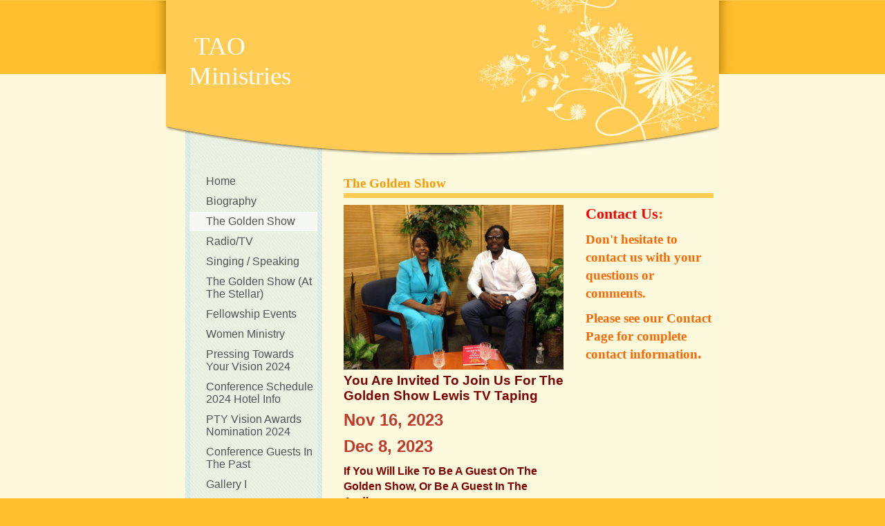

--- FILE ---
content_type: text/html
request_url: https://taoministries.com/the_golden_show
body_size: 4645
content:
<!DOCTYPE html PUBLIC "-//W3C//DTD XHTML 1.0 Strict//EN" "http://www.w3.org/TR/xhtml1/DTD/xhtml1-strict.dtd">
<html lang="en" xmlns="http://www.w3.org/1999/xhtml" xmlns:exslt="http://exslt.org/common" xmlns:php="http://php.net/xsl">
<head xmlns=""><meta charset="utf-8"><meta http-equiv="X-UA-Compatible" content="IE=7"><meta name="Generator" content="Site Solution - lunarlander"><meta name="DESCRIPTION" id="mDescription" content="You Are Invited To Join Us For The Golden Show TapingMarch 14, 2020 If You Will Like To Be A Guest On The Golden Show, Or Be A Guest In The Audience.  No Walk In! Please Contact Us At: (585) 236-9727 Or E-mailbargoldle@aol.com To Be A Guest On The Show Sen"><meta name="KEYWORDS" id="mKeywords" content="Music, TAO, The Golden Show, P.O. Box 17122, Rochester, NY">
	<style type="text/css">li.galleryVideo,li.galleryVideo dl {zoom:1;}
			li.galleryVideo dt {margin-bottom:10px;}
			/* In IE we style the outer wrapper, in other browsers we style the inner
			one */   

			/* (here used for chrome height)
			vdo_yt_v1 = youtube version 1 
			vdo_vyc_v1 = Yahoo version 1
			*/

			#videoItemRatio {width:100px;}
			#videoContainer {width:300px;min-height:192px;_height:192px;background:url(https://s.turbifycdn.com/ln/assets/i/us/smallbiz/gr/video_icon_modal.gif) 0 0 no-repeat;}
/* spinner */
#videoWrapper{min-height:192px;*min-height:0;background:#fff url(https://s.turbifycdn.com/ln/assets/i/us/wh/gr/spinning_arrow_blue_1.gif) 50% 50% no-repeat;border:1px solid #0090c0;}
.disabled #videoWrapper{background:none;border:none !important;}


			.videoWrapper,{position:relative;overflow:hidden;}
			.video {position:relative;}

			/* height of chrome for IE  */
			.vdo_yt_v1 {*height:25px;}
			.vdo_vyc_v1 {*height:35px;}
			/* height of chrome for !IE */
			.vdo_yt_v1 .video {height:25px;}
			.vdo_vyc_v1 .video {height:35px;}
			/* ratios for IE  */
			.rto_4_3 {*padding-top: 75%;}
			.rto_16_9 {*padding-top: 56%;}
			/* ratios for !IE */
			.rto_4_3 .video {padding-top: 75%;}
			.rto_16_9 .video {padding-top: 56%;}
			/******* DO NOT EDIT *******/
			/* element to stretch in IE  */
			.video,{position:absolute;left:0;top:0;width:100%;height:100% !important; padding-top:0 !important;}
			/* element to stretch in !IE */
			object,embed {position:absolute;width:100%;height:100%;left:0;top:0;}

			#videoItemRatio img 
			{width:44px;height:44px;background-image:url(https://s.turbifycdn.com/ln/assets/lib/smb/i/hosting/asteroids/dialog/standard_vs_widescreen_sprites.jpg);}

			#vratio_4_3 img {background-position:0 0;}
			#vratio_16_9 img {background-position:100% 0;}
			#vratio_4_3.selected img {background-position:0 50%;}
			#vratio_16_9.selected img {background-position:100% 50%;}
			#vratio_4_3:hover img {background-position:0 100%;}
			#vratio_16_9:hover img {background-position:100% 100%;}
			/* IE trick do not remove */
			#videoItemRatio a{zoom:1;}  
			#videoItemRatio a:hover {background:50% 50%;}

			#videoItemSettings a {color:#333;}
			#videoItemSettings .disabled a {color:#999;cursor:default;}
			.disabled #vratio_4_3 img {background-position:0 0 !important;}
			.disabled #vratio_16_9 img {background-position:100% 0 !important;}
	</style>
	<link href="https://s.turbifycdn.com/lm/lib/smb/css/hosting/yss/v2/mc_global.195798.css" id="globalCSS" media="screen" rel="stylesheet" type="text/css" />
	<link href="https://s.turbifycdn.com/lm/themes/yhoo/ga/mimosa/tango/palette1/4.0.6/en-us/theme.css" id="themeCSS" media="screen" rel="stylesheet" type="text/css" />
	<link href="https://s.turbifycdn.com/ln/lib/smb/css/hosting/yss/v2/apps/basic_audio_page.195370.css" id="listCSS" media="screen" rel="stylesheet" type="text/css" />
	<link href="https://s.turbifycdn.com/ln/lib/smb/assets/hosting/yss/extensions/css/turbify_ss_extensions_1675321208.js" id="extensionsCSS" media="screen" rel="stylesheet" type="text/css" /><script type="text/javascript">
            var $D  =  YAHOO.util.Dom;
            var $E  =  YAHOO.util.Event;
            var $A  =  YAHOO.util.Anim;
            var $M  =  YAHOO.util.Motion;
            var $EA =  YAHOO.util.Easing;
            var $DD =  YAHOO.util.DD;
            var $C  =  YAHOO.util.Connect;
            var $   =  $D.get;

            YAHOO.namespace ("Smb.Asteroids.Logger");
            YAHOO.Smb.Asteroids.Logger = {
                Log : function(e) {
                    if (typeof console !== 'undefined') {
                        console.log(e);
                    }
                }
            }
            var $LOG = YAHOO.Smb.Asteroids.Logger.Log;
        </script>
	<title>TAO - The Golden Show</title>
</head>
<body class="lo_layout2wt">
<div id="body">
<div id="doc">
<div id="hd" xmlns="">
<style type="text/css">blockquote {margin-right:0;padding-right:0}
</style>
<div id="hContent">
<div class="editorWrap" id="headerContent">
<div class="editable rte flexContent" id="headerZoneElement" rel="itemGuid.sit.hc.001">
<h1 align="left" style="text-align: left">&nbsp;TAO Ministries&nbsp;&nbsp;&nbsp;&nbsp;&nbsp;&nbsp;&nbsp;&nbsp;&nbsp;&nbsp;&nbsp;&nbsp;&nbsp;&nbsp;&nbsp;&nbsp;&nbsp;&nbsp;&nbsp;&nbsp;</h1>
</div>
</div>
</div>

<div id="hMisc">
<div class="contactInfoContainer" style="width:auto;height:auto">
<p class="vcard"><span class="adr"><span class="street-address">P.O. Box 17122</span><br />
<span class="locality">Rochester</span><span class="separator">, </span><span class="region">NY</span> <span class="postal-code">14617</span></span><br />
<span class="phoneNumbers"><span class="tel"><span class="type">ph: </span>585 236-9727</span></span><br />
<span class="mailtoWrapper"><a class="email" href="mailto:bargoldle@aol.com">bargoldl<wbr />e<wbr />@aol<wbr />.com</a></span></p>
</div>
</div>
</div>

<div class="navpos_west" id="wrapper">
<div class="tglsty_arrow sub_static" id="navigation" xmlns="">
<ul id="mainNav" role="navigation">
	<li class="mainNav "><a href="/home">Home</a></li>
	<li class="mainNav "><a href="/biography">Biography</a></li>
	<li class="mainNav active"><a href="/the_golden_show">The Golden Show</a></li>
	<li class="mainNav "><a href="/radiotv">Radio/TV</a></li>
	<li class="mainNav "><a href="/singing__speaking">Singing / Speaking</a></li>
	<li class="mainNav "><a href="/the_golden_show_at_the_stellar">The Golden Show (At The Stellar)</a></li>
	<li class="mainNav "><a href="/fellowship_events">Fellowship Events</a></li>
	<li class="mainNav "><a href="/women_ministry">Women Ministry</a></li>
	<li class="mainNav "><a href="/pressing_towards_your_vision_2020">Pressing Towards Your Vision 2024</a></li>
	<li class="mainNav "><a href="/conference_schedule_2020__hotel_info">Conference Schedule 2024 Hotel Info</a></li>
	<li class="mainNav "><a href="/pty_vision_awards_nomination_2020">PTY Vision Awards Nomination 2024</a></li>
	<li class="mainNav "><a href="/conference_guests_in_the_past">Conference Guests In The Past</a></li>
	<li class="mainNav "><a href="/gallery_i">Gallery I</a></li>
	<li class="mainNav "><a href="/gallery_ii">Gallery II</a></li>
	<li class="mainNav "><a href="/gallery_lll">Gallery lll</a></li>
	<li class="mainNav "><a href="/gallery">Gallery</a></li>
	<li class="mainNav "><a href="/gallery_2014">Gallery 2014</a></li>
	<li class="mainNav "><a href="/gallery_2015">Gallery 2015</a></li>
	<li class="mainNav "><a href="/gallery_2016">Gallery 2016</a></li>
	<li class="mainNav "><a href="/gallery_2017">Gallery 2017</a></li>
	<li class="mainNav "><a href="/gallery_2018">Gallery 2018</a></li>
	<li class="mainNav "><a href="/gallery_2019">Gallery 2019</a></li>
	<li class="mainNav "><a href="/about_us">About Us</a></li>
	<li class="mainNav "><a href="/contact_us">Contact Us</a></li>
</ul>
</div>

<div id="bd" xmlns="">
<div id="pageName">
<div class="editorWrap" id="pageNameContent">
<div class="editable rte flexContent" id="pageNameZoneContent" rel="itemGuid.pgName.pageGuid.50759b91bf3610.66740384">
<h2><span style="COLOR: #ff9900"><strong>The Golden Show</strong></span></h2>
</div>
</div>
</div>

<div id="zWrap">
<div id="zA">
<div class="widget-layout-wrap " id="zA-widget-layout-wrap" rel="">
<div class="modWrap">
<p><span data-mce-style="color: #800000;" style="color: #800000;"><strong><span data-mce-style="line-height: normal; font-size: 14pt;" style="line-height: normal; font-size: 14pt;"><img alt="" border="0" class="yssDKImg yssImg yssImgE yssAstImg_itemGuid.5e1bdf27d6b846.85853460_2048X1536 yssDKImg_alignNone" data-mce-src="assets/images/IMG_4257.11190952_std.jpg" height="238" src="assets/images/IMG_4257.11190952_std.jpg" width="318" />You Are Invited To Join Us For The Golden Show Lewis TV Taping</span></strong></span></p>

<p><span style="color:#c0392b;"><strong><span data-mce-style="font-size: 18pt;" style="font-size: 18pt;"><span data-mce-style="color: #005000;"><span data-mce-style="color: #ff9900; line-height: normal; font-size: 18pt;" style="line-height: normal; font-size: 18pt;">Nov 16, 2023</span></span></span></strong></span></p>

<p><span style="color:#c0392b;"><strong><span data-mce-style="font-size: 18pt;" style="font-size: 18pt;"><span data-mce-style="color: #005000;"><span data-mce-style="color: #ff9900; line-height: normal; font-size: 18pt;" style="line-height: normal; font-size: 18pt;">Dec 8, 2023</span></span></span></strong></span></p>

<p></p>

<p><span data-mce-style="color: #800000;" style="color: #800000;"><strong><span data-mce-style="line-height: normal; font-size: 14pt;" style="line-height: normal; font-size: 14pt;"><span data-mce-style="line-height: normal; font-size: 12pt;" style="line-height: normal; font-size: 12pt;">If You Will Like To Be A Guest On&nbsp;</span></span></strong></span><span data-mce-style="color: #800000;" style="color: #800000;"><strong><span data-mce-style="line-height: normal; font-size: 14pt;" style="line-height: normal; font-size: 14pt;"><span data-mce-style="line-height: normal; font-size: 12pt;" style="line-height: normal; font-size: 12pt;">The Golden Show, Or Be A Guest In </span></span></strong></span><span data-mce-style="color: #800000;" style="color: #800000;"><strong><span data-mce-style="line-height: normal; font-size: 14pt;" style="line-height: normal; font-size: 14pt;"><span data-mce-style="line-height: normal; font-size: 12pt;" style="line-height: normal; font-size: 12pt;">The Audience.&nbsp;&nbsp;</span></span></strong></span></p>

<p><strong><span data-mce-style="color: #ff0000;" style="color: #ff0000;"><span data-mce-style="font-size: 12pt; line-height: normal;" style="font-size: 12pt; line-height: normal;">No Walk In!</span></span></strong></p>

<p></p>

<p><span data-mce-style="color: #800000;" style="color: #800000;"><strong><span data-mce-style="line-height: normal; font-size: 14pt;" style="line-height: normal; font-size: 14pt;"><span data-mce-style="line-height: normal; font-size: 12pt;" style="line-height: normal; font-size: 12pt;">Please Contact Us </span></span></strong></span><span data-mce-style="color: #800000;" style="color: #800000;"><strong><span data-mce-style="line-height: normal; font-size: 14pt;" style="line-height: normal; font-size: 14pt;"><span data-mce-style="line-height: normal; font-size: 12pt;" style="line-height: normal; font-size: 12pt;">At: </span></span></strong></span></p>

<p><span data-mce-style="color: #800000;" style="color: #800000;"><strong><span data-mce-style="line-height: normal; font-size: 14pt;" style="line-height: normal; font-size: 14pt;"><span data-mce-style="line-height: normal; font-size: 12pt;" style="line-height: normal; font-size: 12pt;">(585) 236-9727 Or E-mail</span></span></strong></span></p>

<p><span data-mce-style="color: #800000;" style="color: #800000;"><strong><span data-mce-style="line-height: normal; font-size: 14pt;" style="line-height: normal; font-size: 14pt;"><span data-mce-style="line-height: normal; font-size: 12pt;" style="line-height: normal; font-size: 12pt;"><a data-mce-href="mailto:bargoldle@aol.com" href="mailto:bargoldle@aol.com"><span data-mce-style="color: #800000;" style="color: #800000;">bargoldle@aol.com</span></a></span></span></strong></span></p>

<p></p>

<p><span data-mce-style="color: #800000;" style="color: #800000;"><strong><span data-mce-style="line-height: normal; font-size: 14pt;" style="line-height: normal; font-size: 14pt;"><span data-mce-style="line-height: normal; font-size: 12pt;" style="line-height: normal; font-size: 12pt;">To Be A Guest On The Show Send Your CD/ Video, Book, Bio </span></span></strong></span></p>

<p><span data-mce-style="color: #800000;" style="color: #800000;"><strong><span data-mce-style="line-height: normal; font-size: 14pt;" style="line-height: normal; font-size: 14pt;"><span data-mce-style="line-height: normal; font-size: 12pt;" style="line-height: normal; font-size: 12pt;">To:</span></span></strong></span></p>

<p><span data-mce-style="color: #800000;" style="color: #800000;"><strong><span data-mce-style="line-height: normal; font-size: 14pt;" style="line-height: normal; font-size: 14pt;"><span data-mce-style="line-height: normal; font-size: 12pt;" style="line-height: normal; font-size: 12pt;">Golden Show</span></span></strong></span></p>

<p><span data-mce-style="color: #800000;" style="color: #800000;"><strong><span data-mce-style="line-height: normal; font-size: 14pt;" style="line-height: normal; font-size: 14pt;"><span data-mce-style="line-height: normal; font-size: 12pt;" style="line-height: normal; font-size: 12pt;">PO&nbsp;BOX 17122</span></span></strong></span></p>

<p><span data-mce-style="color: #800000;" style="color: #800000;"><strong><span data-mce-style="line-height: normal; font-size: 14pt;" style="line-height: normal; font-size: 14pt;"><span data-mce-style="line-height: normal; font-size: 12pt;" style="line-height: normal; font-size: 12pt;">Rochester, New York</span></span></strong></span></p>

<p><span data-mce-style="color: #800000;" style="color: #800000;"><strong><span data-mce-style="line-height: normal; font-size: 14pt;" style="line-height: normal; font-size: 14pt;"><span data-mce-style="line-height: normal; font-size: 12pt;" style="line-height: normal; font-size: 12pt;">14617</span></span></strong></span></p>

<p><span data-mce-style="color: #800000;" style="color: #800000;"><strong><span data-mce-style="line-height: normal; font-size: 14pt;" style="line-height: normal; font-size: 14pt;"><span data-mce-style="line-height: normal; font-size: 12pt;" style="line-height: normal; font-size: 12pt;"><img alt="" border="0" class="yssDKImg yssImg yssImgE yssAstImg_itemGuid.5a9745e19e9303.23707445_1200X1600 yssDKImg_alignLeft" data-mce-src="assets/images/IMG950213.58161731_std.jpg" data-mce-style="float: left;" height="424" src="assets/images/IMG950213.58161731_std.jpg" style="float: left;" width="318" /></span></span></strong></span></p>

<p>&nbsp;&nbsp;</p>

<p></p>

<div class="module_container module_app_basic_video_page" id="mcontainer_zA.1">
<ul class="module_bd_container" id="mbdcontainer_zA.1">
	<li class="module galleryVideo " id="module_itemRecordGuid.50a8f2f12e1503.57806260">
	<dl class="modfieldgrp">
	</dl>
	</li>
	<li class="module galleryVideo " id="module_itemRecordGuid.56ff4409cf5b52.99911949">
	<dl class="modfieldgrp">
	</dl>
	</li>
</ul>
</div>
</div>
</div>
</div>

<div id="zB">
<div class="widget-layout-wrap " id="zB-widget-layout-wrap" rel="">
<div class="modWrap"></div>
</div>
</div>

<div id="zC">
<div class="widget-layout-wrap " id="zC-widget-layout-wrap" rel="">
<div class="modWrap">
<h3><strong><span data-mce-style="color: #ff0000;" style="color: #ff0000;">Contact Us</span></strong><strong><span data-mce-style="color: #ff6600;" style="color: #ff6600;">: </span></strong></h3>

<h3><strong><span data-mce-style="color: #ff6600;" style="color: #ff6600;"><span data-mce-style="font-size: 14pt; line-height: normal;" style="font-size: 14pt; line-height: normal;">Do</span><span data-mce-style="font-size: 14pt; line-height: normal;" style="font-size: 14pt; line-height: normal;">n&#39;t hesitate to contact us with your questions or comments. </span></span></strong></h3>

<h3><strong><span data-mce-style="color: #ff6600;" style="color: #ff6600;"><span data-mce-style="font-size: 14pt; line-height: normal;" style="font-size: 14pt; line-height: normal;">Please see our Contact Page for complete contact information</span>.</span></strong></h3>
</div>
</div>
</div>
</div>
</div>
</div>

<div id="ft" xmlns="">
<div id="fWrapper">
<div id="fContent">
<div class="editorWrap" id="footerContent">
<div class="editable rte flexContent" id="footerZoneElement" rel="itemGuid.sit.fc.001">
<p>Copyright 2010 TAO. All rights reserved.</p>

<p><a href="https://www.turbify.com/hosting" target="_top">Web Hosting by Turbify</a></p>
</div>
</div>
</div>

<div id="fMisc">
<div class="contactInfoContainer" style="width:auto;height:auto">
<p class="vcard"><span class="adr"><span class="street-address">P.O. Box 17122</span><br />
<span class="locality">Rochester</span><span class="separator">, </span><span class="region">NY</span> <span class="postal-code">14617</span></span><br />
<span class="phoneNumbers"><span class="tel"><span class="type">ph: </span>585 236-9727</span></span><br />
<span class="mailtoWrapper"><a class="email" href="mailto:bargoldle@aol.com">bargoldl<wbr />e<wbr />@aol<wbr />.com</a></span></p>
</div>
</div>

<div id="fBadges"></div>
</div>
</div>
</div>
</div>
</body>
<script xmlns="" type="text/javascript"></script><script xmlns="" type="text/javascript" src="https://s.turbifycdn.com/ln/lib/extensions/js/turbify_ss_extensions_1675321208.js"></script><script xmlns="" type="text/javascript">
    YAHOO.namespace('Smb.Asteroids');
    var YSA = YAHOO.Smb.Asteroids;

    YSA.Nav = {
        isNavNorth : false,
        tmr : null,
        tmrInterval : 600,
        prevCloseNode : null,
        isFirstVisit : true,

        openSub : function(navNode) {
            $LOG('openSub');

            // Clear the timer if any, and if the previously opened subnav is still open (timeout expiration) 
            YSA.Nav.clearTimer();
            YSA.Nav.closePrevSubMenu();

            // For horizontal navigation, set the top position of sub-nav as the height of the 'trigger' element.
            if (YSA.Nav.isNavNorth) { 
                var subNavNode = navNode.getElementsByTagName('ul')[0];
                subNavNode.style.top = navNode.offsetHeight + 'px';
            }

            $D.addClass(navNode, 'opened');
            $D.addClass('admincontrols', 'displayNone');
        },
        closeSub : function(navNode) {
            $LOG('closeSub');
            YSA.Nav.clearTimer();
            YSA.Nav.prevCloseNode = navNode;
            YSA.Nav.tmr = setTimeout(function() { YSA.Nav.hideSub(navNode); }, YSA.Nav.tmrInterval); 
        },
        hideSub : function(navNode) {
            YSA.Nav.clearTimer();
    
            // For key board accessibility, the active sub menu is display:block., not none. So giving -999 to move it off screen in hide mode
            if (YSA.Nav.isNavNorth && $D.hasClass(navNode, 'active')) {
                var subNavNode = navNode.getElementsByTagName('ul')[0];
                subNavNode.style.top = '-999px'; 
            }
            $D.removeClass(navNode, 'opened');
            $D.removeClass('admincontrols', 'displayNone');
        },
        closePrevSubMenu : function() {
            if (YSA.Nav.prevCloseNode) {
                $LOG('Closing previous sub nav');
                YSA.Nav.hideSub(YSA.Nav.prevCloseNode);
                YSA.Nav.prevCloseNode = null;
            }
        },
        isSubOpen : function(navNode) {
            return $D.hasClass(navNode, 'opened');
        },
        toggleSub : function(navNode) {
            var NAV = YSA.Nav;
            if (NAV.isSubOpen(navNode)) {
                NAV.closeSub(navNode);
            } else {
                NAV.openSub(navNode);
            }
        },
        mouseOverTrigger : function(e) {
            $LOG('mouseOverTrigger');
            YSA.Nav.openSub(this);
        },
        mouseOutTrigger : function(e) {
            $LOG('mouseOutTrigger');
            var target = $E.getTarget(e);
            var relatedTarget = $E.getRelatedTarget(e);
            $LOG(target);
            $LOG(relatedTarget);
            YSA.Nav.closeSub(this);
        },
        mouseOverMainNav : function(e) {
            $LOG('mouseOverMainNav');
            if (!$D.hasClass(this, 'trigger')) {
                YSA.Nav.closePrevSubMenu();
            }
        },
        toggleClicked : function(e) {
            $LOG('toggle clicked');
            $LOG(e);
            $E.stopEvent(e);
            YSA.Nav.toggleSub(this.parentNode);
        },
        clearTimer : function() {
            $LOG('Clearing Nav Timer');
            if (YSA.Nav.tmr) {
                clearTimeout(YSA.Nav.tmr);
            }
            YSA.Nav.tmr = null;
        },
        clearSubNavStyles : function() {
            /* For horizontal navigation, we set the 'top' of subNav to align it with the bottom of trigger
                Now if the user chage the template from ribbon, remove this inline style. Else this old inline value will take precedence! */ 
            var subNavNode;
            var navDiv = $('navigation');
            var triggers = $D.getElementsByClassName('trigger', '', navDiv);
            for (var el in triggers) {
                if (YAHOO.lang.hasOwnProperty(triggers, el)) {
                    subNavNode = triggers[el].getElementsByTagName('ul')[0];
                    subNavNode.style.top = '';
                }
            } 
        },
        initNavSettings : function() {
            var wrapperDiv = $('wrapper');
            YSA.Nav.isNavNorth = (wrapperDiv && $D.hasClass(wrapperDiv, 'navpos_north')) ? true : false; 
        },
        init : function() {
            // For the first visit, subscribe to the layout(template) change event
            // When user changes template from the ribbon, we need to re-init this JS, based on the new templates settings. 
            if (YSA.Nav.isFirstVisit) {
                YSA.Nav.isFirstVisit = false;
                if (YSA.UiMgr) {
                    YSA.UiMgr.Layout.onChange.eventObj.subscribe(
                        function() { YSA.Nav.init() });
                }
            } else {
                YSA.Nav.clearSubNavStyles();
            }

            YSA.Nav.initNavSettings();
            var navDiv = $('navigation');
            if (! $D.hasClass(navDiv, 'sub_dynamic')) {
                return;
            }
            YSA.Nav.initNavSettings();
            var triggers = $D.getElementsByClassName('trigger', '', navDiv);
            $E.on(triggers, 'mouseover', this.mouseOverTrigger);
            $E.on(triggers, 'mouseout', this.mouseOutTrigger);
            var toggles = $D.getElementsByClassName('toggle', 'a', navDiv);
            $E.on(toggles, 'click', this.toggleClicked);
            var triggers = $D.getElementsByClassName('mainNav', '', navDiv);
            $E.on(triggers, 'mouseover', this.mouseOverMainNav);
        }
    };
    $E.on(window, 'load', YSA.Nav.init, YSA.Nav, true); 
</script></html>

--- FILE ---
content_type: text/css
request_url: https://s.turbifycdn.com/lm/themes/yhoo/ga/mimosa/tango/palette1/4.0.6/en-us/theme.css
body_size: 2091
content:
#zWrap dl.module_bd_container dd{margin:5px 0 30px 5%;width:95% !important}
 #zWrap dl.module_bd_container dl dd{margin:0 0 20px 20px;width:auto !important}
 #hd:after,#ft:after{content: ".";display:block;height:0;clear:both;overflow:hidden;visibility:hidden}
 #body,#hd,#pageName,#zA,#zB,#zC,#ft{zoom:1}
 #pageName {overflow:hidden;_overflow:visible;_overflow-x:hidden}
 /**********************************
 Theme: Mimosa - Derived From: Brody
 **********************************/
 #hd{min-height:177px;_height:177px;overflow:hidden;_overflow:visible;_overflow-x:hidden}
 #bd{min-height:360px;_height:360px}
 #ft{min-height:85px;_height:85px;_overflow:visible;_overflow-x:hidden}
 #hd{position:relative;float:left;width:100%}
 #hContent{width:800px;margin:0 auto;overflow:hidden}
 #headerContent{float:left;width:385px;position:relative;left:50%;padding-bottom:30px;margin:45px 0 0 -367px;display:inline}
 #hMisc{clear:both;height:70px;width:800px;margin:0 auto}
 #hMisc *{display:none !important}		
 #navigation{clear:left;float:left;width:185px;position:relative;left:50%;margin-left:-366px;display:inline;padding-top:17px}
 #navigation ul#mainNav li {margin-bottom:1px}
 ul#mainNav li a{_zoom:1;display:block;padding:5px 3px 5px 24px}
 #bd{float:left;width:572px;position:relative;left:50%;margin-left:-143px;padding-top:23px}
 #pageName{width:535px;padding-bottom:3px}
 #ft{padding:20px 0}
 #fWrapper{margin:0 auto;width:800px;}
 #fContent{float:left;width:375px;position:relative;left:50%;margin-left:20px;display:inline}
 #fMisc{float:left;width:335px;margin-left:-735px;left:50%;display:inline}
 #hd{*float:none;}
 #body{min-width:800px}
 #fContent:after{content:".";visibility:hidden}
 #fBadges {width:740px;margin-left:60px;}
 #body .sub_static #mainNav .subNav a {padding-left: 34px;}
 
 
 /**********************************
 Theme: Mimosa - Derived From: Brody
 **********************************/
 	
 
 
 		
 		#body {
 			font-size: 12px;
 			font-family: Verdana, Arial, sans-serif;
 		}
 
 		
 		p {
 		}		
 
 		
 		hr {
 		}		
 
 
 		#body h1 {
 			font-size: 37px;
 			font-family: Georgia, "Times New Roman", Times, serif;
 		}
 
 
 		#body h2 {
 			font-size: 19px;
 			font-weight: bold;
 			font-family: Georgia, "Times New Roman", Times, serif;
 		}
 
 
 		#body h3 {
 			font-family: Georgia, "Times New Roman", Times, serif;
 			font-size: 22px;
 		}
 
 
 		#body h4 {
 			font-weight: bold;
 		}
 
 
 
 		#ft {
 			font-size: 11px;
 		}
 
 
 		#fMisc {
 
 		}
 
 		
 		#fContent {
 
 		}
 
 
 		
 		ul#mainNav a:link,
 		ul#mainNav a:visited {
 			font-size: 16px;
 		}
 
 		
 		#ft a:link,
 		#ft a:visited {
 			font-weight: bold;
 		}
 
 
 		#body {
 			background-repeat: repeat-x;
 		}
 
 		#doc {
 			background-repeat: repeat-y;
 			background-position: 50% 0;
 		}
 
 		#hd {
 			background-repeat: no-repeat;
 			background-position: 50% 0;
 		}
 
 		#hContent {
 			background-repeat: no-repeat;
 			background-position: 100% 100%;
 		}
 
 
 		#hMisc {
 			background-position: 50% 100%;
 			background-repeat: no-repeat;
 		}
 		
 		#zWrap {
 
 		}
 
 
 		#zB	#mapZone {
 			border-width: 1px;
 			border-style: solid;
 			_border-width: 0;
 		}
 		
 		#zB #mapContainer {
 			_border-width: 1px;
 			_border-style: solid;
 		}
 
 
 		/* 
 		 * direction and color of the arrow (assuming arrow sprite)
 		 */
 		#body .toggle img {
 			background-position: -216px -24px; 
 		}
 
 		/* 
 		 * links for BOTH static and dynamic sub menus 
 		 * use this rule to group declarations common to the two different types of menus (static/dynamic)
 		 */
 		#body #mainNav .subNav a {
 			font-size: 12px; 
 			font-family: verdana; 
 			font-weight: normal; 
 		}
 
 		/* 
 		 * :hover and selected (active) links for BOTH static and dynamic sub menus
 		 * they are both styled the same 
 		 */
 		/* 
 		 * links for static sub menus
 		 */
 		/* 
 		 * sub menus (fly-out) 
 		 */
 		#body .sub_dynamic #mainNav .subNav {
 			border-style: solid; 
 			border-width: 1px; 
 		}
 
 		/* 
 		 * sub menus (static) 
 		 * because IE6 would create "borders" between the links
 		 */
 
 
 
 /****************************************
 Theme: Mimosa - Derived From: Brody
 Layout: Layout 1 - Derived from: Layout 1
 ****************************************/
 .lo_layout1 #pageName {display:none}
 .lo_layout1 #zA {padding-bottom:15px;margin-bottom:15px;width:535px}
 .lo_layout1 #zB {float:left;width:250px;margin:0 35px 25px 0}
 .lo_layout1 #zC {float:left;width:250px;margin:0 0 25px 0}
 .lo_layout1 #zB	#mapZone {width:240px;height:235px}
 .lo_layout1 #zB	#drivingDirectionsLnk {top:240px}
 .lo_layout1 #zC form#contactForm {width:220px}
 
 
 /****************************************
 Theme: Mimosa - Derived From: Brody
 Layout: Layout 1 - Derived from: Layout 1
 ****************************************/
 .lo_layout1 #zA {
 			border-bottom-width: 7px;
 			border-bottom-style: solid;
 
 		}
 
 
 /**************************************************************
 Theme: Mimosa - Derived From: Brody
 Layout: Layout 2 with Title - Derived from: Layout 2 with Title
 **************************************************************/
 .lo_layout2wt #zA {float:left;width:320px;margin:0 30px 15px 0}
 .lo_layout2wt #zB {clear:left;float:left;width:320px;margin:0 30px 15px 0}
 .lo_layout2wt #zC {margin:0 0px 15px 0;width:185px}
 .lo_layout2wt #zC, {margin:0 0px 15px 350px;width:185px}
 .lo_layout2wt #pageName, {width:538px}
 .lo_layout2wt #zB	#mapZone {width:300px;height:235px}
 .lo_layout2wt #zB	#drivingDirectionsLnk {top:243px}
 .lo_layout2wt #zC form#contactForm {width:175px}
 
 
 /**************************************************************
 Theme: Mimosa - Derived From: Brody
 Layout: Layout 2 with Title - Derived from: Layout 2 with Title
 **************************************************************/
 .lo_layout2wt #pageName {
 			border-bottom-width: 7px;
 			border-bottom-style: solid;
 
 		}
 
 
 /**************************************************************
 Theme: Mimosa - Derived From: Brody
 Layout: Layout 3 with Title - Derived from: Layout 3 with Title
 **************************************************************/
 .lo_layout3wt #zA {float:left;width:250px;margin:0 35px 15px 0;display:inline}
 .lo_layout3wt #zB {float:left;width:250px;margin:0 0 15px 0}
 .lo_layout3wt #zC {clear:both;padding:20px 0 15px ;width:535px}
 .lo_layout3wt #zB #mapZone {width:240px;height:240px}
 .lo_layout3wt #zB #drivingDirectionsLnk {top:245px}
 .lo_layout3wt #zC form#contactForm {width:300px;margin-left:20px}
 
 
 /**************************************************************
 Theme: Mimosa - Derived From: Brody
 Layout: Layout 3 with Title - Derived from: Layout 3 with Title
 **************************************************************/
 .lo_layout3wt #pageName {
 			border-bottom-width: 7px;
 			border-bottom-style: solid;
 
 		}
 
 
 /**************************************************************
  * Theme: Mimosa - Derived From: Brody
  * Layout: Layout 4 with Title - Derived from: Layout 2 with Title
  * **************************************************************/
 .lo_layout4wt #zA {float:left;width:250px;}
 .lo_layout4wt #zB {left;float:right;width:250px;}
 .lo_layout4wt #zC {width:250px;float:right;clear:right}
 .lo_layout4wt #pageName {width:538px;border-bottom:#FFCB51;}
 .lo_layout4wt #zB       #mapZone {width:240px;height:215px}
 .lo_layout4wt #zC form#contactForm {width:175px}
 
 
 /**************************************************************
 Theme: Mimosa - Derived From: Brody
 Layout: Layout 4 with Title - Derived from: Layout 2 with Title
 **************************************************************/
 .lo_layout4wt #zWrap {padding-right:35px;overflow:hidden}
 .lo_layout4wt #pageName {
                         border-bottom-width: 7px;
                         border-bottom-style: solid;
 
                 }
 
 #body {
 	color: #515655;
 }
 
 #hd {
 	color: #ffffff;
 }
 
 #ft {
 	color: #ffffff;
 }
 
 #body a:link,
 #body a:visited {
 	color: #006695;
 }
 
 #body a:hover,
 #body a:focus,
 #body a:active {
 	text-decoration: none;
 }
 
 ul#mainNav a:link,
 ul#mainNav a:visited {
 	color: #515655;
 }
 
 ul#mainNav a:hover,
 ul#mainNav a:focus,
 ul#mainNav a:active {
 	color: #000000;
 }
 
 #ft a:link,
 #ft a:visited {
 	color: #ffffff;
 	text-decoration: none;
 }
 
 #ft a:hover,
 #ft a:focus,
 #ft a:active {
 	text-decoration: underline;
 }
 
 html {
 	_background-color: #fec02d !important;
 }
 
 body {
 	background-color: #fec02d;
 }
 
 #body {
 	background-image: url(https://turbifycdn.com/lm/themes/yhoo/ga/mimosa/tango/palette1/4.0.6/en-us/images/poundbody.jpg);
 	background-color: #fef9dc;
 }
 
 #doc {
 	background-image: url(https://turbifycdn.com/lm/themes/yhoo/ga/mimosa/tango/palette1/4.0.6/en-us/images/doc.jpg);
 }
 
 #hd {
 	background-image: url(https://turbifycdn.com/lm/themes/yhoo/ga/mimosa/tango/palette1/4.0.6/en-us/images/hd.jpg);
 }
 
 #hContent {
 	background-color: #ffcb53;
 	background-image: url(https://turbifycdn.com/lm/themes/yhoo/ga/mimosa/tango/palette1/4.0.6/en-us/images/hcontent.jpg);
 }
 
 #hMisc {
 	background-image: url(https://turbifycdn.com/lm/themes/yhoo/ga/mimosa/tango/palette1/4.0.6/en-us/images/hmisc.jpg);
 }
 		
 #navigation ul#mainNav li.active a {
 	background-color:#f6f8f3;
 }
 
 ul#mainNav li a:hover,
 ul#mainNav li a:active,
 ul#mainNav li a:focus {
 	background-color: #f6f8f3;
 }
 
 #ft {
 	background-color: #fec02d;
 }
 
 #zB	#mapZone {
 	border-color: #ffbf2d;
 }
 		
 #zB #mapContainer {
 	_border-color: #ffbf2d;
 }
 
 #body #mainNav .subNav a {
 	background-color: #EEF3E7 !important; 
 	color: #515655; 
 }
 
 #body #mainNav .subNav a:hover,
 #body #mainNav .active-sub a {
 	background-color: #FDFDF8 !important; 
 }
 
 #body .sub_static #mainNav .subNav a {
 	background-image:none;
 	background-color:transparent;
 }
 	
 #body .sub_dynamic #mainNav .subNav {
 	border-color: #CFDAD8; 
 }
 
 #body .sub_static #mainNav .active {
 	background-image:none;
 	background-color:transparent;
 }
 
 .lo_layout1 #zA {
 	border-bottom-color: #ffcb51;
 }
 .lo_layout2wt #pageName {
 	border-bottom-color: #ffcb51;
 }
 .lo_layout3wt #pageName {
 	border-bottom-color: #ffcb51;
 }
